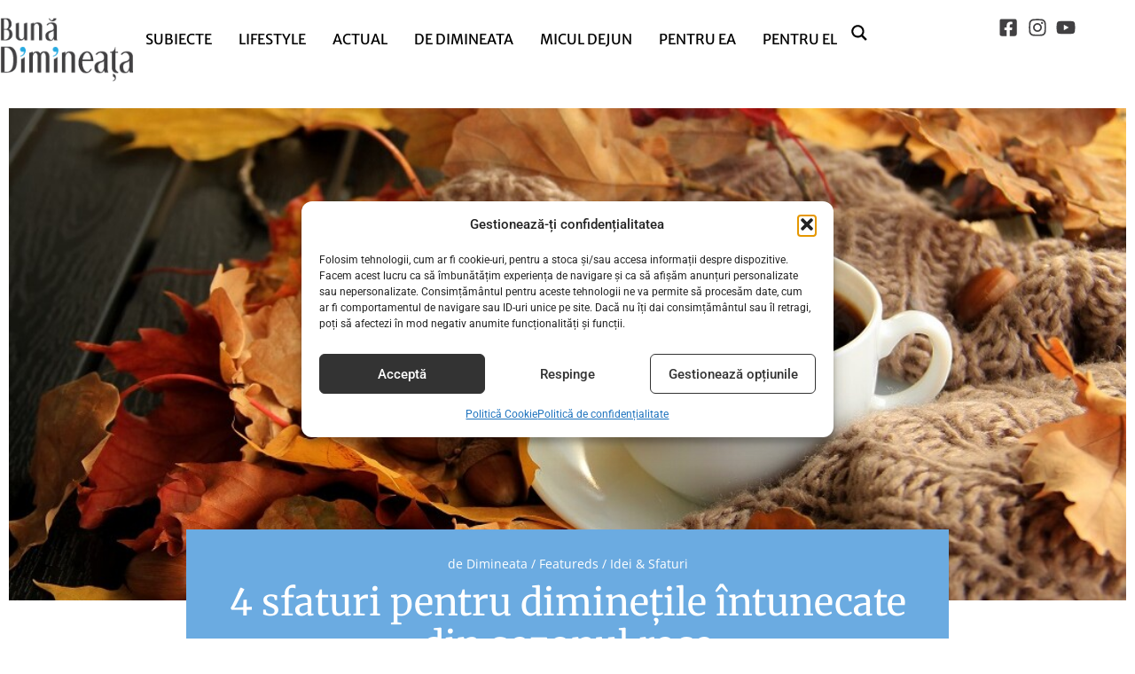

--- FILE ---
content_type: text/html; charset=utf-8
request_url: https://www.google.com/recaptcha/api2/aframe
body_size: 267
content:
<!DOCTYPE HTML><html><head><meta http-equiv="content-type" content="text/html; charset=UTF-8"></head><body><script nonce="jhLNq2lURaTVJi8yCjdQig">/** Anti-fraud and anti-abuse applications only. See google.com/recaptcha */ try{var clients={'sodar':'https://pagead2.googlesyndication.com/pagead/sodar?'};window.addEventListener("message",function(a){try{if(a.source===window.parent){var b=JSON.parse(a.data);var c=clients[b['id']];if(c){var d=document.createElement('img');d.src=c+b['params']+'&rc='+(localStorage.getItem("rc::a")?sessionStorage.getItem("rc::b"):"");window.document.body.appendChild(d);sessionStorage.setItem("rc::e",parseInt(sessionStorage.getItem("rc::e")||0)+1);localStorage.setItem("rc::h",'1769168773098');}}}catch(b){}});window.parent.postMessage("_grecaptcha_ready", "*");}catch(b){}</script></body></html>

--- FILE ---
content_type: text/css
request_url: https://bunadimineata.ro/wp-content/themes/buna-dimineata/style.css?ver=6.9
body_size: 76
content:
/*
Theme Name: Buna Dimineata
Theme URI: https://bunadimineata.ro
Template: hello-elementor
Author: Klain
Author URI: https://klain.ro
Description: A child theme for a pop-news based website.
Tags: accessibility-ready,flexible-header,custom-colors,custom-menu,custom-logo,featured-images,rtl-language-support,threaded-comments,translation-ready
Version: 2.6.1
Updated: 2023-03-21

*/


header.page-header h1 {
    display: none;
}

span.author-title {
    font-family: 'Open Sans';
    font-weight: 300;
    font-style: italic;
    color: #333333;
}

/* Popular Posts */

.popular_posts .wpp-list {
    padding: 0px;
}

.popular_posts .wpp-list li {
    margin-bottom: 0px;
}

.popular_posts .wpp-list li a {
    color: #414042;
}

.popular_posts .wpp-list li.popular_cat {
    font-family: "Open Sans", Sans-serif;
    font-size: 14px;
    font-weight: 400;
    line-height: 16px;
    margin-top: 10px;
    margin-bottom: 10px;
}

.popular_posts .wpp-list li.popular_title {
    font-family: "Merriweather", Sans-serif;
    font-size: 18px;
    font-weight: 500;
    line-height: 22px;
    margin-bottom: 10px;
}

.popular_posts .wpp-list li.popular_author {
    font-family: "Open Sans", Sans-serif;
    font-size: 16px;
    font-weight: 400;
    line-height: 22px;
    margin-bottom: 25px;
}

/* Despre noi */

.membru-echipa .dce-item-user {
    display: inline-block;
    margin: 0 10px;
}

@media only screen and (min-width:980px) {
}

@media only screen and (max-width:1140px) and (min-width:980px) {

}

@media only screen and (max-width:980px) and (min-width:768px) {

}

@media only screen and (min-width:768px) {

}

@media only screen and (max-width:768px) {

}

--- FILE ---
content_type: text/css
request_url: https://img.bunadimineata.ro/uploads/elementor/css/post-64003.css?ver=1769107425
body_size: 160
content:
.elementor-64003 .elementor-element.elementor-element-3caaa261 > .elementor-container > .elementor-column > .elementor-widget-wrap{align-content:center;align-items:center;}.elementor-64003 .elementor-element.elementor-element-3caaa261{border-style:solid;border-width:0px 0px 1px 0px;border-color:var( --e-global-color-accent );padding:0px 0px 10px 0px;}.elementor-64003 .elementor-element.elementor-element-7c8bae02 > .elementor-widget-wrap > .elementor-widget:not(.elementor-widget__width-auto):not(.elementor-widget__width-initial):not(:last-child):not(.elementor-absolute){--kit-widget-spacing:0px;}.elementor-64003 .elementor-element.elementor-element-7c8bae02 > .elementor-element-populated{padding:0px 0px 0px 0px;}.elementor-widget-image .widget-image-caption{color:var( --e-global-color-text );font-family:var( --e-global-typography-text-font-family ), Sans-serif;font-size:var( --e-global-typography-text-font-size );font-weight:var( --e-global-typography-text-font-weight );line-height:var( --e-global-typography-text-line-height );}.elementor-64003 .elementor-element.elementor-element-5d3d3d85 img{width:100%;}.elementor-widget-heading .elementor-heading-title{font-family:var( --e-global-typography-primary-font-family ), Sans-serif;font-size:var( --e-global-typography-primary-font-size );font-weight:var( --e-global-typography-primary-font-weight );line-height:var( --e-global-typography-primary-line-height );color:var( --e-global-color-primary );}.elementor-64003 .elementor-element.elementor-element-8b9b3f9{margin:10px 0px calc(var(--kit-widget-spacing, 0px) + 10px) 0px;padding:0px 5px 0px 0px;}.elementor-64003 .elementor-element.elementor-element-8b9b3f9 .elementor-heading-title{font-family:"Open Sans", Sans-serif;font-size:14px;font-weight:400;line-height:16px;color:var( --e-global-color-primary );}.elementor-widget-theme-post-title .elementor-heading-title{font-family:var( --e-global-typography-primary-font-family ), Sans-serif;font-size:var( --e-global-typography-primary-font-size );font-weight:var( --e-global-typography-primary-font-weight );line-height:var( --e-global-typography-primary-line-height );color:var( --e-global-color-primary );}.elementor-64003 .elementor-element.elementor-element-6829a509{margin:0px 0px calc(var(--kit-widget-spacing, 0px) + 15px) 0px;}.elementor-64003 .elementor-element.elementor-element-6829a509 .elementor-heading-title{font-family:var( --e-global-typography-secondary-font-family ), Sans-serif;font-size:var( --e-global-typography-secondary-font-size );font-weight:var( --e-global-typography-secondary-font-weight );line-height:var( --e-global-typography-secondary-line-height );color:var( --e-global-color-primary );}.elementor-widget-post-info .elementor-icon-list-item:not(:last-child):after{border-color:var( --e-global-color-text );}.elementor-widget-post-info .elementor-icon-list-icon i{color:var( --e-global-color-primary );}.elementor-widget-post-info .elementor-icon-list-icon svg{fill:var( --e-global-color-primary );}.elementor-widget-post-info .elementor-icon-list-text, .elementor-widget-post-info .elementor-icon-list-text a{color:var( --e-global-color-secondary );}.elementor-widget-post-info .elementor-icon-list-item{font-family:var( --e-global-typography-text-font-family ), Sans-serif;font-size:var( --e-global-typography-text-font-size );font-weight:var( --e-global-typography-text-font-weight );line-height:var( --e-global-typography-text-line-height );}.elementor-64003 .elementor-element.elementor-element-28def5e5 .elementor-icon-list-icon{width:14px;}.elementor-64003 .elementor-element.elementor-element-28def5e5 .elementor-icon-list-icon i{font-size:14px;}.elementor-64003 .elementor-element.elementor-element-28def5e5 .elementor-icon-list-icon svg{--e-icon-list-icon-size:14px;}.elementor-64003 .elementor-element.elementor-element-28def5e5 .elementor-icon-list-text, .elementor-64003 .elementor-element.elementor-element-28def5e5 .elementor-icon-list-text a{color:var( --e-global-color-primary );}@media(max-width:1024px){.elementor-widget-image .widget-image-caption{font-size:var( --e-global-typography-text-font-size );line-height:var( --e-global-typography-text-line-height );}.elementor-widget-heading .elementor-heading-title{font-size:var( --e-global-typography-primary-font-size );line-height:var( --e-global-typography-primary-line-height );}.elementor-widget-theme-post-title .elementor-heading-title{font-size:var( --e-global-typography-primary-font-size );line-height:var( --e-global-typography-primary-line-height );}.elementor-64003 .elementor-element.elementor-element-6829a509 .elementor-heading-title{font-size:var( --e-global-typography-secondary-font-size );line-height:var( --e-global-typography-secondary-line-height );}.elementor-widget-post-info .elementor-icon-list-item{font-size:var( --e-global-typography-text-font-size );line-height:var( --e-global-typography-text-line-height );}}@media(max-width:767px){.elementor-widget-image .widget-image-caption{font-size:var( --e-global-typography-text-font-size );line-height:var( --e-global-typography-text-line-height );}.elementor-widget-heading .elementor-heading-title{font-size:var( --e-global-typography-primary-font-size );line-height:var( --e-global-typography-primary-line-height );}.elementor-widget-theme-post-title .elementor-heading-title{font-size:var( --e-global-typography-primary-font-size );line-height:var( --e-global-typography-primary-line-height );}.elementor-64003 .elementor-element.elementor-element-6829a509 .elementor-heading-title{font-size:var( --e-global-typography-secondary-font-size );line-height:var( --e-global-typography-secondary-line-height );}.elementor-widget-post-info .elementor-icon-list-item{font-size:var( --e-global-typography-text-font-size );line-height:var( --e-global-typography-text-line-height );}}

--- FILE ---
content_type: image/svg+xml
request_url: https://img.bunadimineata.ro/uploads/2023/03/Logo-BD-alb.svg
body_size: 2616
content:
<svg xmlns="http://www.w3.org/2000/svg" xmlns:xlink="http://www.w3.org/1999/xlink" id="Layer_1" x="0px" y="0px" viewBox="0 0 437.3 207.9" style="enable-background:new 0 0 437.3 207.9;" xml:space="preserve"><style type="text/css">	.st0{fill:#27AAE1;}	.st1{fill:#FFFFFF;}</style><g id="Layer_2_00000056388594872273289580000012553730606240788640_">	<g id="Layer_1-2">		<path class="st0" d="M64.3,124.4c2.6-0.8,5.1-2.1,7.2-3.9c0.8-0.7,1.6-1.5,2.2-2.4c1.4-2,2.3-4.3,2.4-6.7c0-0.8-0.1-1.5-0.2-2.3   c-1.4,0.8-3,1.3-4.6,1.3c-1.5,0-3.1-0.5-4.4-1.3c-0.4-0.4-0.8-0.7-1.1-1.1c-1.4-1.5-2.2-3.5-2.2-5.5c0-2,0.8-4,2.1-5.4   c1-1.2,2.4-2.1,4-2.4c0.8-0.2,1.6-0.3,2.5-0.3c1.9,0,3.7,0.7,5.2,2c0.7,0.6,1.2,1.3,1.7,2.1c1.4,2.4,2.1,5.2,1.9,7.9   c-0.1,2.8-0.6,5.5-1.7,8.1c-0.3,0.8-0.7,1.7-1.2,2.4c-1.2,1.8-2.6,3.4-4.1,4.8c-2.7,2.2-5.9,3.7-9.3,4.3L64.3,124.4z"></path>		<path class="st0" d="M172.2,124.5c2.6-0.8,5.1-2.1,7.2-3.8c0.9-0.7,1.6-1.5,2.2-2.4c1.4-2,2.3-4.3,2.4-6.7c0-0.8-0.1-1.5-0.2-2.3   c-1.4,0.8-3,1.3-4.6,1.3c-1.5-0.1-3-0.5-4.4-1.3c-0.4-0.3-0.8-0.7-1.2-1.1c-1.4-1.5-2.2-3.5-2.1-5.5c0-2,0.8-3.9,2.1-5.4   c1-1.2,2.4-2.1,4-2.4c0.8-0.2,1.6-0.3,2.5-0.3c1.9,0,3.7,0.7,5.1,2c0.6,0.6,1.2,1.4,1.6,2.2c1.4,2.4,2.1,5.1,1.9,7.9   c-0.1,2.8-0.7,5.5-1.7,8.1c-0.3,0.8-0.7,1.7-1.2,2.4c-1.2,1.8-2.6,3.4-4.1,4.8c-2.7,2.2-5.9,3.6-9.3,4.2L172.2,124.5z"></path>		<path class="st1" d="M20,0c2.1,0,4.1,0.4,5.9,1.4c1.8,0.9,3.4,2.2,4.6,3.8c1.3,1.8,2.3,3.8,2.9,5.9c0.7,2.5,1,5,1,7.6   c0.1,3.6-0.9,7.1-2.7,10.1c-1.7,2.8-4.3,4.9-7.4,6c2,0.2,3.9,0.9,5.5,2c1.6,1.1,3.1,2.5,4.2,4.2c1.2,1.7,2,3.5,2.6,5.5   c0.6,2,0.9,4.1,0.9,6.2c0,6.3-2.1,11.2-6.3,14.5s-10.1,5-17.7,5H0V0H20z M9.5,35.2h7.8c2.6,0,4.7-1.4,6.2-4.3s2.3-6.6,2.3-11.3   c0-2.4-0.2-4.8-0.8-7.1c-0.4-2-1.2-3.9-2.3-5.6c-0.9-1.5-2.2-2.7-3.7-3.6c-1.5-0.9-3.2-1.4-5-1.3H9.5V35.2z M9.5,70.3h4.4   c4,0.1,7.8-1.8,10.1-5c1.2-1.7,2.1-3.6,2.7-5.6c0.6-2.4,1-4.8,0.9-7.2c0-10.2-3.8-15.3-11.5-15.3H9.5V70.3z"></path>		<path class="st1" d="M58.8,14.4V57c0,1.6,0.2,3.3,0.6,4.9c0.4,1.4,1,2.7,1.9,3.9c0.8,1.1,1.8,2,2.9,2.6c1.1,0.6,2.4,1,3.7,0.9   c1.3,0,2.5-0.3,3.6-0.9c1.1-0.6,2-1.4,2.8-2.4c0.8-1.1,1.4-2.3,1.8-3.5c0.4-1.4,0.6-2.8,0.6-4.2V17.4l9.5-3v57.8h-7.5l-2-7.4   c-0.8,2.4-2.4,4.5-4.6,5.7c-2.4,1.4-5.1,2.2-7.9,2.1c-2,0-4-0.3-5.8-1C56.6,71,55,70,53.6,68.8c-1.3-1.3-2.4-2.9-3.2-4.6   c-0.8-1.9-1.2-3.9-1.2-6V17.4L58.8,14.4z"></path>		<path class="st1" d="M108.5,14.8v8.1c0.6-2.8,2.2-5.2,4.4-6.9c2.3-1.7,5.1-2.5,8-2.4c2,0,4.1,0.3,6,1c1.7,0.6,3.4,1.6,4.7,2.9   c1.4,1.3,2.4,2.8,3.1,4.6c0.8,1.8,1.1,3.8,1.1,5.8v44.5h-9.5V29.1c0.1-3.1-0.7-6.1-2.4-8.6c-1.5-2.2-4-3.5-6.7-3.4   c-1.2,0-2.3,0.3-3.3,0.9c-1.1,0.7-2.1,1.5-2.8,2.6c-0.9,1.1-1.5,2.3-2,3.7c-0.5,1.4-0.7,2.9-0.7,4.4v43.7H99V17.7L108.5,14.8z"></path>		<path class="st1" d="M151.1,21.3c3.8-5.1,9.5-7.7,17.1-7.7c2.3,0,4.6,0.3,6.8,1.1c1.8,0.6,3.5,1.6,5,2.9c1.3,1.2,2.4,2.6,3.2,4.3   c0.7,1.6,1.1,3.4,1.1,5.2v37.8c-0.1,2.6,0.5,5.1,1.8,7.3h-9.3c-0.7-1-1.3-2.2-1.6-3.4c-0.3-1.3-0.5-2.5-0.5-3.8   c-0.5,1.1-1,2.3-1.6,3.3c-0.6,1.1-1.4,2-2.3,2.8c-1,0.8-2.2,1.5-3.5,1.9c-1.6,0.5-3.2,0.8-4.8,0.7c-2.4,0.1-4.9-0.4-7.1-1.3   c-1.8-0.8-3.4-2-4.6-3.5c-1.2-1.5-2.1-3.3-2.5-5.2c-0.5-2.1-0.8-4.3-0.8-6.5c0-3.9,1.6-7.6,4.5-10.2c3-2.8,7.5-4.9,13.6-6.2   c2.2-0.4,4.2-1.3,6-2.6c1.7-1.4,2.8-3.3,3.2-5.4v-4.4c0-1.3-0.3-2.7-0.9-3.9c-0.6-1.3-1.4-2.6-2.3-3.7c-1-1.1-2.1-2-3.4-2.7   c-1.3-0.7-2.7-1.1-4.2-1.1c-3.8,0-7.1,1.9-10,5.6L151.1,21.3z M174.8,37c-0.2,1.6-0.9,3-2,4.1c-1.3,1.1-2.8,2-4.4,2.5   c-7.7,2.5-11.5,6.4-11.5,11.8c0,1.9,0.1,3.7,0.4,5.5c0.2,1.7,0.7,3.4,1.5,5c0.7,1.4,1.6,2.6,2.8,3.6c1.2,1,2.7,1.5,4.3,1.5   c2,0,3.7-1,5.1-3.1c1.5-2.3,2.7-4.9,3.4-7.6l0.3-3V37z"></path>		<path class="st1" d="M27,93.7c3.8,0,7.4,1,10.6,3.1c3.3,2.3,6.1,5.2,8.1,8.7c2.4,4.1,4.2,8.6,5.2,13.3c1.3,5.5,1.9,11.1,1.8,16.8   c0.1,6.9-0.5,13.9-1.9,20.7c-1,4.9-3.1,9.4-6.2,13.3c-3,3.4-6.8,5.9-11.2,7.1c-5.5,1.5-11.2,2.2-16.9,2.1H0V93.7H27z M11.1,176.5   h10.5c6.4,0,11.4-3.5,14.7-10.4s5.1-17.1,5.1-30.5c0-5.3-0.5-10.5-1.7-15.7c-1-4.4-2.7-8.6-5-12.5c-2-3.3-4.7-6.1-7.9-8.2   c-3.1-2-6.7-3-10.4-3h-5.4L11.1,176.5z"></path>		<path class="st1" d="M104.6,111.1v8.2c0.4-1.6,1.2-3,2.2-4.3c0.9-1.2,2-2.2,3.3-3c1.2-0.8,2.5-1.3,3.9-1.7c1.3-0.4,2.6-0.5,4-0.6   c5.5,0,9.2,2.5,11.1,7.6c3.4-5.1,9.2-8.1,15.3-8c2.2,0,4.4,0.4,6.4,1.3c1.8,0.8,3.5,2.1,4.8,3.6c1.3,1.6,2.4,3.5,3,5.4   c0.7,2.2,1.1,4.5,1.1,6.7v52.3h-11v-50.7c0-1.8-0.2-3.6-0.5-5.4c-0.3-1.6-0.8-3.2-1.5-4.7c-0.6-1.2-1.4-2.4-2.4-3.3   c-0.9-0.8-2-1.3-3.2-1.2c-2.6-0.1-5.1,1.3-6.5,3.5c-1.6,2.3-2.4,5.5-2.4,9.6v52.3h-11v-50.7c0-1.5-0.1-3.1-0.3-4.6   c-0.1-1.6-0.5-3.2-1-4.7c-0.5-1.4-1.3-2.6-2.3-3.7c-2.1-1.9-5.3-2-7.5-0.2c-1.1,1-2.1,2.1-2.8,3.5c-0.8,1.5-1.5,3.2-1.9,4.9   c-0.5,1.8-0.7,3.6-0.7,5.4v50.1H93.5v-64.2L104.6,111.1z"></path>		<path class="st1" d="M183.1,131c-2.4,1.9-5.2,3.3-8.2,4v43.7H186v-50.5l-0.5,0.1C184.8,129.3,184,130.2,183.1,131z"></path>		<path class="st1" d="M75,131c-2.4,1.9-5.2,3.3-8.2,4v43.7H78v-50.5l-0.5,0.1C76.8,129.3,75.9,130.2,75,131z"></path>		<path class="st1" d="M212.4,111.1v9.6c0.7-3.2,2.6-6.1,5.2-8.1c2.8-2,6.1-3,9.5-2.9c2.4,0,4.8,0.4,7,1.2c2.1,0.8,4,1.9,5.6,3.4   c1.6,1.5,2.9,3.3,3.7,5.3c0.9,2.2,1.3,4.5,1.3,6.8v52.4h-11.1V128c0.1-3.6-0.9-7.2-2.9-10.2c-1.8-2.6-4.7-4.1-7.9-4   c-1.4,0-2.7,0.4-3.9,1.1c-1.3,0.8-2.4,1.8-3.3,3c-1,1.3-1.8,2.8-2.3,4.3c-0.6,1.6-0.9,3.4-0.9,5.1v51.4h-11.1v-64.2L212.4,111.1z"></path>		<path class="st1" d="M268.6,140.7c-0.1,0.5-0.1,0.9-0.1,1.4v3.2c0,3.8,0.3,7.5,1,11.3c0.6,3.5,1.6,6.9,3,10.2   c1.2,2.8,3,5.3,5.2,7.3c2.1,1.9,4.9,2.9,7.8,2.8c2.2-0.1,4.2-1.1,5.7-2.8c2.1-2.1,4-4.4,5.7-6.8l2.6,1.2c-1.2,1.8-2.4,3.4-3.6,4.8   c-1.2,1.4-2.5,2.7-4,3.8c-1.5,1.1-3.1,1.9-4.9,2.5c-2.1,0.6-4.3,0.9-6.4,0.9c-3.5,0-6.9-0.9-9.9-2.6c-3-1.8-5.6-4.2-7.6-7.1   c-2.2-3.2-3.8-6.8-4.8-10.6c-1.2-4.2-1.7-8.5-1.7-12.9c0-4.9,0.7-9.9,2.1-14.6c1.3-4.3,3.3-8.4,5.9-12c2.4-3.3,5.4-6,8.9-8.1   c3.4-2,7.2-3,11.1-3c3.3-0.1,6.5,0.9,9.2,2.9c2.6,2,4.8,4.5,6.4,7.3c1.7,3.1,3,6.5,3.7,10c0.8,3.6,1.2,7.2,1.2,10.8H268.6z    M296.8,136.5c0-2.6-0.2-5.3-0.6-7.9c-0.4-2.6-1.1-5.1-2.1-7.5c-0.8-2.1-2.1-4-3.8-5.6c-1.6-1.4-3.7-2.2-5.8-2.2   c-2.3-0.1-4.6,0.8-6.4,2.3c-1.8,1.6-3.4,3.6-4.5,5.8c-1.2,2.4-2.2,4.9-2.9,7.5c-0.7,2.5-1.2,5-1.6,7.6H296.8z"></path>		<path class="st1" d="M313,118.8c4.5-6,11.2-9,20.1-9c2.7,0,5.4,0.4,8,1.2c2.2,0.7,4.2,1.9,5.9,3.4c1.6,1.4,2.8,3.1,3.7,5   c0.9,1.9,1.3,4,1.3,6.1v44.6c0,3.7,0.7,6.6,2.1,8.6h-11c-0.8-1.2-1.5-2.6-1.9-4c-0.4-1.5-0.6-3-0.5-4.5c-0.5,1.3-1.1,2.6-1.8,3.9   c-0.7,1.3-1.6,2.4-2.8,3.3c-1.2,1-2.6,1.8-4.1,2.3c-1.8,0.6-3.8,0.9-5.7,0.9c-2.9,0.1-5.8-0.4-8.5-1.5c-2.1-0.9-4-2.3-5.4-4.1   c-1.4-1.8-2.4-3.9-3-6.1c-0.6-2.5-0.9-5.1-0.9-7.6c0-4.6,1.9-9,5.3-12c3.5-3.3,8.9-5.8,16-7.4c2.6-0.5,5-1.5,7.1-3.1   c2-1.6,3.3-3.9,3.8-6.4v-5.1c0-1.6-0.4-3.1-1-4.6c-0.7-1.6-1.6-3-2.7-4.3c-1.1-1.3-2.5-2.4-4-3.2c-1.5-0.8-3.2-1.3-4.9-1.3   c-4.4,0-8.4,2.2-11.8,6.6L313,118.8z M340.9,137.3c-0.2,1.8-1,3.6-2.4,4.8c-1.5,1.3-3.3,2.3-5.2,2.9c-9.1,2.9-13.6,7.6-13.6,13.9   c0,2.2,0.2,4.4,0.5,6.5c0.3,2.1,0.9,4.1,1.8,5.9c0.8,1.7,1.9,3.1,3.3,4.3c1.4,1.1,3.2,1.7,5.1,1.7c2.4,0,4.4-1.2,6-3.7   c1.8-2.8,3.2-5.8,4-9l0.4-3.5L340.9,137.3z"></path>		<path class="st1" d="M396.2,118.8c4.5-6,11.2-9,20.1-9c2.7,0,5.4,0.4,8,1.2c2.2,0.7,4.2,1.9,5.9,3.4c1.6,1.4,2.8,3.1,3.7,5   c0.9,1.9,1.3,4,1.3,6.1v44.6c0,3.7,0.7,6.6,2.1,8.6h-11c-0.8-1.2-1.5-2.6-1.9-4c-0.4-1.5-0.6-3-0.5-4.5c-0.5,1.3-1.2,2.7-1.9,3.9   c-0.7,1.3-1.6,2.4-2.8,3.3c-1.2,1-2.6,1.8-4.1,2.3c-1.8,0.6-3.8,0.9-5.7,0.9c-2.9,0.1-5.7-0.4-8.4-1.5c-2.1-0.9-4-2.3-5.4-4.1   c-1.4-1.8-2.4-3.9-3-6.1c-0.6-2.5-0.9-5.1-0.9-7.6c0-4.6,1.9-9,5.3-12.1c3.5-3.3,8.9-5.8,16-7.4c2.6-0.5,5-1.5,7.1-3.1   c2-1.6,3.3-3.9,3.8-6.4v-5.1c0-1.6-0.4-3.1-1-4.6c-0.7-1.6-1.6-3-2.7-4.3c-1.1-1.3-2.5-2.4-4-3.2c-1.5-0.8-3.2-1.3-4.9-1.3   c-4.4,0-8.3,2.2-11.8,6.6L396.2,118.8z M424,137.3c-0.2,1.8-1,3.6-2.4,4.8c-1.5,1.3-3.3,2.3-5.2,2.9c-9.1,2.9-13.6,7.6-13.6,13.9   c0,2.2,0.2,4.4,0.5,6.5c0.3,2.1,0.9,4.1,1.8,5.9c0.8,1.7,1.9,3.1,3.3,4.3c1.4,1.1,3.2,1.7,5.1,1.7c2.4,0,4.4-1.2,6-3.7   c1.8-2.8,3.2-5.8,4-9l0.4-3.5L424,137.3z"></path>		<path class="st1" d="M383.7,176.1c-1.2-0.7-2.3-1.7-3.1-2.8c-0.9-1.2-1.7-2.5-2.2-3.9c-0.6-1.4-0.8-2.8-0.9-4.3v-51.5h8.9v-2.4   h-8.9V94.6c-1.5,11-6.9,16.5-16.4,16.5v2.4h5.2v49.9c0,2.4,0.4,4.7,1.3,6.9c1.7,4.1,5,7.4,9.2,8.9c2.3,0.9,4.7,1.3,7.1,1.3   c1,0,2.1-0.1,3.1-0.3v-3.2C385.9,177.1,384.7,176.7,383.7,176.1z"></path>		<path class="st1" d="M160.5,0L160.5,0c0.5,1.4,1.2,2.7,2,3.9c0.9,1.6,2.6,2.7,4.5,2.8c1.4,0,2.7-0.4,3.8-1.2   c1.1-0.9,1.9-2,2.5-3.2c0.4-0.7,0.7-1.5,0.9-2.2h8.6c0,0.1,0,0.2-0.1,0.3c-0.4,1.7-1.2,3.2-2.2,4.6c-1.1,1.4-2.5,2.4-4.1,3.1   c-2,0.8-4.1,1.2-6.3,1.1c-1.4,0-2.9-0.2-4.3-0.6c-1.1-0.4-2.1-1-3.1-1.7c-0.9-0.8-1.7-1.7-2.3-2.8l0,0c-0.7-1.2-1.3-2.4-1.8-3.7   c0-0.1-0.1-0.2-0.1-0.3H160.5z"></path>		<path class="st1" d="M370,206.1L370,206.1c1.4-0.5,2.7-1.2,3.9-2c1.6-0.9,2.7-2.6,2.8-4.5c0-1.4-0.4-2.7-1.2-3.8   c-0.9-1.1-2-1.9-3.2-2.5c-0.7-0.3-1.5-0.6-2.3-0.9v-8.6l0.3,0.1c1.7,0.4,3.3,1.2,4.6,2.2c1.4,1.1,2.4,2.5,3.1,4.1   c0.8,2,1.2,4.1,1.1,6.3c0,1.4-0.2,2.9-0.6,4.3c-0.4,1.1-1,2.1-1.7,3.1c-0.8,0.9-1.7,1.7-2.8,2.3l0,0c-1.2,0.7-2.4,1.3-3.7,1.8   L370,208L370,206.1z"></path>	</g></g></svg>